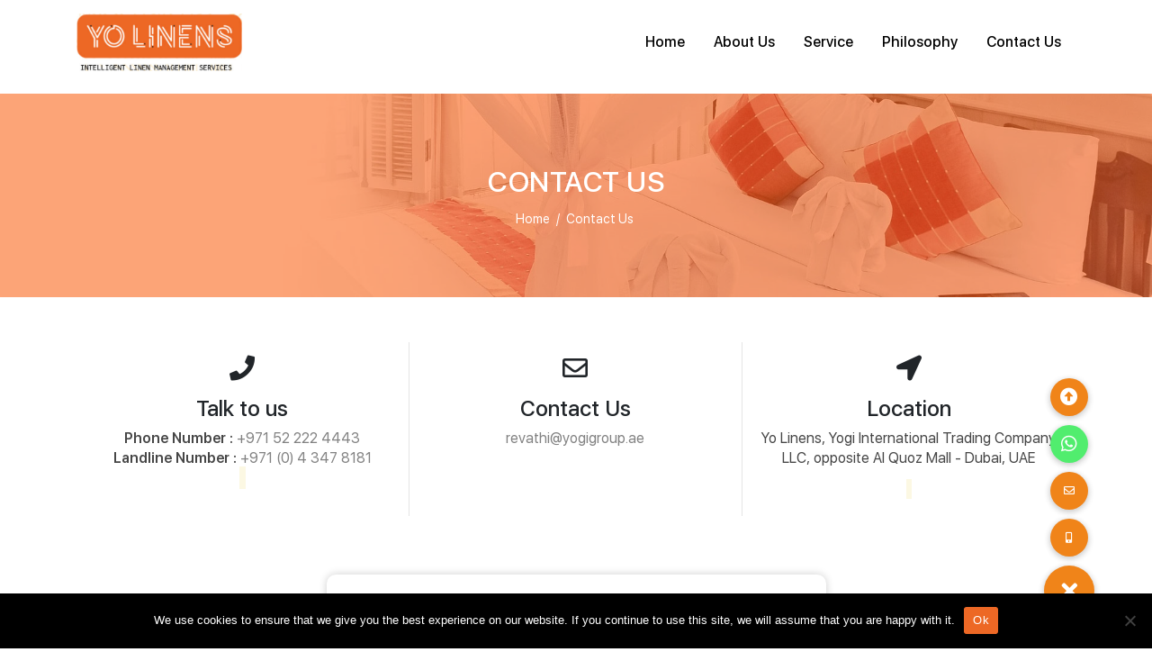

--- FILE ---
content_type: text/html; charset=utf-8
request_url: https://www.google.com/recaptcha/api2/anchor?ar=1&k=6LdgaWMqAAAAAMyuW6oKS5AICB7pjYKf0Y0b-VLv&co=aHR0cHM6Ly93d3cueW9saW5lbnMuY29tOjQ0Mw..&hl=en&type=image&v=PoyoqOPhxBO7pBk68S4YbpHZ&theme=light&size=normal&anchor-ms=20000&execute-ms=30000&cb=e2c6j23c9cma
body_size: 49325
content:
<!DOCTYPE HTML><html dir="ltr" lang="en"><head><meta http-equiv="Content-Type" content="text/html; charset=UTF-8">
<meta http-equiv="X-UA-Compatible" content="IE=edge">
<title>reCAPTCHA</title>
<style type="text/css">
/* cyrillic-ext */
@font-face {
  font-family: 'Roboto';
  font-style: normal;
  font-weight: 400;
  font-stretch: 100%;
  src: url(//fonts.gstatic.com/s/roboto/v48/KFO7CnqEu92Fr1ME7kSn66aGLdTylUAMa3GUBHMdazTgWw.woff2) format('woff2');
  unicode-range: U+0460-052F, U+1C80-1C8A, U+20B4, U+2DE0-2DFF, U+A640-A69F, U+FE2E-FE2F;
}
/* cyrillic */
@font-face {
  font-family: 'Roboto';
  font-style: normal;
  font-weight: 400;
  font-stretch: 100%;
  src: url(//fonts.gstatic.com/s/roboto/v48/KFO7CnqEu92Fr1ME7kSn66aGLdTylUAMa3iUBHMdazTgWw.woff2) format('woff2');
  unicode-range: U+0301, U+0400-045F, U+0490-0491, U+04B0-04B1, U+2116;
}
/* greek-ext */
@font-face {
  font-family: 'Roboto';
  font-style: normal;
  font-weight: 400;
  font-stretch: 100%;
  src: url(//fonts.gstatic.com/s/roboto/v48/KFO7CnqEu92Fr1ME7kSn66aGLdTylUAMa3CUBHMdazTgWw.woff2) format('woff2');
  unicode-range: U+1F00-1FFF;
}
/* greek */
@font-face {
  font-family: 'Roboto';
  font-style: normal;
  font-weight: 400;
  font-stretch: 100%;
  src: url(//fonts.gstatic.com/s/roboto/v48/KFO7CnqEu92Fr1ME7kSn66aGLdTylUAMa3-UBHMdazTgWw.woff2) format('woff2');
  unicode-range: U+0370-0377, U+037A-037F, U+0384-038A, U+038C, U+038E-03A1, U+03A3-03FF;
}
/* math */
@font-face {
  font-family: 'Roboto';
  font-style: normal;
  font-weight: 400;
  font-stretch: 100%;
  src: url(//fonts.gstatic.com/s/roboto/v48/KFO7CnqEu92Fr1ME7kSn66aGLdTylUAMawCUBHMdazTgWw.woff2) format('woff2');
  unicode-range: U+0302-0303, U+0305, U+0307-0308, U+0310, U+0312, U+0315, U+031A, U+0326-0327, U+032C, U+032F-0330, U+0332-0333, U+0338, U+033A, U+0346, U+034D, U+0391-03A1, U+03A3-03A9, U+03B1-03C9, U+03D1, U+03D5-03D6, U+03F0-03F1, U+03F4-03F5, U+2016-2017, U+2034-2038, U+203C, U+2040, U+2043, U+2047, U+2050, U+2057, U+205F, U+2070-2071, U+2074-208E, U+2090-209C, U+20D0-20DC, U+20E1, U+20E5-20EF, U+2100-2112, U+2114-2115, U+2117-2121, U+2123-214F, U+2190, U+2192, U+2194-21AE, U+21B0-21E5, U+21F1-21F2, U+21F4-2211, U+2213-2214, U+2216-22FF, U+2308-230B, U+2310, U+2319, U+231C-2321, U+2336-237A, U+237C, U+2395, U+239B-23B7, U+23D0, U+23DC-23E1, U+2474-2475, U+25AF, U+25B3, U+25B7, U+25BD, U+25C1, U+25CA, U+25CC, U+25FB, U+266D-266F, U+27C0-27FF, U+2900-2AFF, U+2B0E-2B11, U+2B30-2B4C, U+2BFE, U+3030, U+FF5B, U+FF5D, U+1D400-1D7FF, U+1EE00-1EEFF;
}
/* symbols */
@font-face {
  font-family: 'Roboto';
  font-style: normal;
  font-weight: 400;
  font-stretch: 100%;
  src: url(//fonts.gstatic.com/s/roboto/v48/KFO7CnqEu92Fr1ME7kSn66aGLdTylUAMaxKUBHMdazTgWw.woff2) format('woff2');
  unicode-range: U+0001-000C, U+000E-001F, U+007F-009F, U+20DD-20E0, U+20E2-20E4, U+2150-218F, U+2190, U+2192, U+2194-2199, U+21AF, U+21E6-21F0, U+21F3, U+2218-2219, U+2299, U+22C4-22C6, U+2300-243F, U+2440-244A, U+2460-24FF, U+25A0-27BF, U+2800-28FF, U+2921-2922, U+2981, U+29BF, U+29EB, U+2B00-2BFF, U+4DC0-4DFF, U+FFF9-FFFB, U+10140-1018E, U+10190-1019C, U+101A0, U+101D0-101FD, U+102E0-102FB, U+10E60-10E7E, U+1D2C0-1D2D3, U+1D2E0-1D37F, U+1F000-1F0FF, U+1F100-1F1AD, U+1F1E6-1F1FF, U+1F30D-1F30F, U+1F315, U+1F31C, U+1F31E, U+1F320-1F32C, U+1F336, U+1F378, U+1F37D, U+1F382, U+1F393-1F39F, U+1F3A7-1F3A8, U+1F3AC-1F3AF, U+1F3C2, U+1F3C4-1F3C6, U+1F3CA-1F3CE, U+1F3D4-1F3E0, U+1F3ED, U+1F3F1-1F3F3, U+1F3F5-1F3F7, U+1F408, U+1F415, U+1F41F, U+1F426, U+1F43F, U+1F441-1F442, U+1F444, U+1F446-1F449, U+1F44C-1F44E, U+1F453, U+1F46A, U+1F47D, U+1F4A3, U+1F4B0, U+1F4B3, U+1F4B9, U+1F4BB, U+1F4BF, U+1F4C8-1F4CB, U+1F4D6, U+1F4DA, U+1F4DF, U+1F4E3-1F4E6, U+1F4EA-1F4ED, U+1F4F7, U+1F4F9-1F4FB, U+1F4FD-1F4FE, U+1F503, U+1F507-1F50B, U+1F50D, U+1F512-1F513, U+1F53E-1F54A, U+1F54F-1F5FA, U+1F610, U+1F650-1F67F, U+1F687, U+1F68D, U+1F691, U+1F694, U+1F698, U+1F6AD, U+1F6B2, U+1F6B9-1F6BA, U+1F6BC, U+1F6C6-1F6CF, U+1F6D3-1F6D7, U+1F6E0-1F6EA, U+1F6F0-1F6F3, U+1F6F7-1F6FC, U+1F700-1F7FF, U+1F800-1F80B, U+1F810-1F847, U+1F850-1F859, U+1F860-1F887, U+1F890-1F8AD, U+1F8B0-1F8BB, U+1F8C0-1F8C1, U+1F900-1F90B, U+1F93B, U+1F946, U+1F984, U+1F996, U+1F9E9, U+1FA00-1FA6F, U+1FA70-1FA7C, U+1FA80-1FA89, U+1FA8F-1FAC6, U+1FACE-1FADC, U+1FADF-1FAE9, U+1FAF0-1FAF8, U+1FB00-1FBFF;
}
/* vietnamese */
@font-face {
  font-family: 'Roboto';
  font-style: normal;
  font-weight: 400;
  font-stretch: 100%;
  src: url(//fonts.gstatic.com/s/roboto/v48/KFO7CnqEu92Fr1ME7kSn66aGLdTylUAMa3OUBHMdazTgWw.woff2) format('woff2');
  unicode-range: U+0102-0103, U+0110-0111, U+0128-0129, U+0168-0169, U+01A0-01A1, U+01AF-01B0, U+0300-0301, U+0303-0304, U+0308-0309, U+0323, U+0329, U+1EA0-1EF9, U+20AB;
}
/* latin-ext */
@font-face {
  font-family: 'Roboto';
  font-style: normal;
  font-weight: 400;
  font-stretch: 100%;
  src: url(//fonts.gstatic.com/s/roboto/v48/KFO7CnqEu92Fr1ME7kSn66aGLdTylUAMa3KUBHMdazTgWw.woff2) format('woff2');
  unicode-range: U+0100-02BA, U+02BD-02C5, U+02C7-02CC, U+02CE-02D7, U+02DD-02FF, U+0304, U+0308, U+0329, U+1D00-1DBF, U+1E00-1E9F, U+1EF2-1EFF, U+2020, U+20A0-20AB, U+20AD-20C0, U+2113, U+2C60-2C7F, U+A720-A7FF;
}
/* latin */
@font-face {
  font-family: 'Roboto';
  font-style: normal;
  font-weight: 400;
  font-stretch: 100%;
  src: url(//fonts.gstatic.com/s/roboto/v48/KFO7CnqEu92Fr1ME7kSn66aGLdTylUAMa3yUBHMdazQ.woff2) format('woff2');
  unicode-range: U+0000-00FF, U+0131, U+0152-0153, U+02BB-02BC, U+02C6, U+02DA, U+02DC, U+0304, U+0308, U+0329, U+2000-206F, U+20AC, U+2122, U+2191, U+2193, U+2212, U+2215, U+FEFF, U+FFFD;
}
/* cyrillic-ext */
@font-face {
  font-family: 'Roboto';
  font-style: normal;
  font-weight: 500;
  font-stretch: 100%;
  src: url(//fonts.gstatic.com/s/roboto/v48/KFO7CnqEu92Fr1ME7kSn66aGLdTylUAMa3GUBHMdazTgWw.woff2) format('woff2');
  unicode-range: U+0460-052F, U+1C80-1C8A, U+20B4, U+2DE0-2DFF, U+A640-A69F, U+FE2E-FE2F;
}
/* cyrillic */
@font-face {
  font-family: 'Roboto';
  font-style: normal;
  font-weight: 500;
  font-stretch: 100%;
  src: url(//fonts.gstatic.com/s/roboto/v48/KFO7CnqEu92Fr1ME7kSn66aGLdTylUAMa3iUBHMdazTgWw.woff2) format('woff2');
  unicode-range: U+0301, U+0400-045F, U+0490-0491, U+04B0-04B1, U+2116;
}
/* greek-ext */
@font-face {
  font-family: 'Roboto';
  font-style: normal;
  font-weight: 500;
  font-stretch: 100%;
  src: url(//fonts.gstatic.com/s/roboto/v48/KFO7CnqEu92Fr1ME7kSn66aGLdTylUAMa3CUBHMdazTgWw.woff2) format('woff2');
  unicode-range: U+1F00-1FFF;
}
/* greek */
@font-face {
  font-family: 'Roboto';
  font-style: normal;
  font-weight: 500;
  font-stretch: 100%;
  src: url(//fonts.gstatic.com/s/roboto/v48/KFO7CnqEu92Fr1ME7kSn66aGLdTylUAMa3-UBHMdazTgWw.woff2) format('woff2');
  unicode-range: U+0370-0377, U+037A-037F, U+0384-038A, U+038C, U+038E-03A1, U+03A3-03FF;
}
/* math */
@font-face {
  font-family: 'Roboto';
  font-style: normal;
  font-weight: 500;
  font-stretch: 100%;
  src: url(//fonts.gstatic.com/s/roboto/v48/KFO7CnqEu92Fr1ME7kSn66aGLdTylUAMawCUBHMdazTgWw.woff2) format('woff2');
  unicode-range: U+0302-0303, U+0305, U+0307-0308, U+0310, U+0312, U+0315, U+031A, U+0326-0327, U+032C, U+032F-0330, U+0332-0333, U+0338, U+033A, U+0346, U+034D, U+0391-03A1, U+03A3-03A9, U+03B1-03C9, U+03D1, U+03D5-03D6, U+03F0-03F1, U+03F4-03F5, U+2016-2017, U+2034-2038, U+203C, U+2040, U+2043, U+2047, U+2050, U+2057, U+205F, U+2070-2071, U+2074-208E, U+2090-209C, U+20D0-20DC, U+20E1, U+20E5-20EF, U+2100-2112, U+2114-2115, U+2117-2121, U+2123-214F, U+2190, U+2192, U+2194-21AE, U+21B0-21E5, U+21F1-21F2, U+21F4-2211, U+2213-2214, U+2216-22FF, U+2308-230B, U+2310, U+2319, U+231C-2321, U+2336-237A, U+237C, U+2395, U+239B-23B7, U+23D0, U+23DC-23E1, U+2474-2475, U+25AF, U+25B3, U+25B7, U+25BD, U+25C1, U+25CA, U+25CC, U+25FB, U+266D-266F, U+27C0-27FF, U+2900-2AFF, U+2B0E-2B11, U+2B30-2B4C, U+2BFE, U+3030, U+FF5B, U+FF5D, U+1D400-1D7FF, U+1EE00-1EEFF;
}
/* symbols */
@font-face {
  font-family: 'Roboto';
  font-style: normal;
  font-weight: 500;
  font-stretch: 100%;
  src: url(//fonts.gstatic.com/s/roboto/v48/KFO7CnqEu92Fr1ME7kSn66aGLdTylUAMaxKUBHMdazTgWw.woff2) format('woff2');
  unicode-range: U+0001-000C, U+000E-001F, U+007F-009F, U+20DD-20E0, U+20E2-20E4, U+2150-218F, U+2190, U+2192, U+2194-2199, U+21AF, U+21E6-21F0, U+21F3, U+2218-2219, U+2299, U+22C4-22C6, U+2300-243F, U+2440-244A, U+2460-24FF, U+25A0-27BF, U+2800-28FF, U+2921-2922, U+2981, U+29BF, U+29EB, U+2B00-2BFF, U+4DC0-4DFF, U+FFF9-FFFB, U+10140-1018E, U+10190-1019C, U+101A0, U+101D0-101FD, U+102E0-102FB, U+10E60-10E7E, U+1D2C0-1D2D3, U+1D2E0-1D37F, U+1F000-1F0FF, U+1F100-1F1AD, U+1F1E6-1F1FF, U+1F30D-1F30F, U+1F315, U+1F31C, U+1F31E, U+1F320-1F32C, U+1F336, U+1F378, U+1F37D, U+1F382, U+1F393-1F39F, U+1F3A7-1F3A8, U+1F3AC-1F3AF, U+1F3C2, U+1F3C4-1F3C6, U+1F3CA-1F3CE, U+1F3D4-1F3E0, U+1F3ED, U+1F3F1-1F3F3, U+1F3F5-1F3F7, U+1F408, U+1F415, U+1F41F, U+1F426, U+1F43F, U+1F441-1F442, U+1F444, U+1F446-1F449, U+1F44C-1F44E, U+1F453, U+1F46A, U+1F47D, U+1F4A3, U+1F4B0, U+1F4B3, U+1F4B9, U+1F4BB, U+1F4BF, U+1F4C8-1F4CB, U+1F4D6, U+1F4DA, U+1F4DF, U+1F4E3-1F4E6, U+1F4EA-1F4ED, U+1F4F7, U+1F4F9-1F4FB, U+1F4FD-1F4FE, U+1F503, U+1F507-1F50B, U+1F50D, U+1F512-1F513, U+1F53E-1F54A, U+1F54F-1F5FA, U+1F610, U+1F650-1F67F, U+1F687, U+1F68D, U+1F691, U+1F694, U+1F698, U+1F6AD, U+1F6B2, U+1F6B9-1F6BA, U+1F6BC, U+1F6C6-1F6CF, U+1F6D3-1F6D7, U+1F6E0-1F6EA, U+1F6F0-1F6F3, U+1F6F7-1F6FC, U+1F700-1F7FF, U+1F800-1F80B, U+1F810-1F847, U+1F850-1F859, U+1F860-1F887, U+1F890-1F8AD, U+1F8B0-1F8BB, U+1F8C0-1F8C1, U+1F900-1F90B, U+1F93B, U+1F946, U+1F984, U+1F996, U+1F9E9, U+1FA00-1FA6F, U+1FA70-1FA7C, U+1FA80-1FA89, U+1FA8F-1FAC6, U+1FACE-1FADC, U+1FADF-1FAE9, U+1FAF0-1FAF8, U+1FB00-1FBFF;
}
/* vietnamese */
@font-face {
  font-family: 'Roboto';
  font-style: normal;
  font-weight: 500;
  font-stretch: 100%;
  src: url(//fonts.gstatic.com/s/roboto/v48/KFO7CnqEu92Fr1ME7kSn66aGLdTylUAMa3OUBHMdazTgWw.woff2) format('woff2');
  unicode-range: U+0102-0103, U+0110-0111, U+0128-0129, U+0168-0169, U+01A0-01A1, U+01AF-01B0, U+0300-0301, U+0303-0304, U+0308-0309, U+0323, U+0329, U+1EA0-1EF9, U+20AB;
}
/* latin-ext */
@font-face {
  font-family: 'Roboto';
  font-style: normal;
  font-weight: 500;
  font-stretch: 100%;
  src: url(//fonts.gstatic.com/s/roboto/v48/KFO7CnqEu92Fr1ME7kSn66aGLdTylUAMa3KUBHMdazTgWw.woff2) format('woff2');
  unicode-range: U+0100-02BA, U+02BD-02C5, U+02C7-02CC, U+02CE-02D7, U+02DD-02FF, U+0304, U+0308, U+0329, U+1D00-1DBF, U+1E00-1E9F, U+1EF2-1EFF, U+2020, U+20A0-20AB, U+20AD-20C0, U+2113, U+2C60-2C7F, U+A720-A7FF;
}
/* latin */
@font-face {
  font-family: 'Roboto';
  font-style: normal;
  font-weight: 500;
  font-stretch: 100%;
  src: url(//fonts.gstatic.com/s/roboto/v48/KFO7CnqEu92Fr1ME7kSn66aGLdTylUAMa3yUBHMdazQ.woff2) format('woff2');
  unicode-range: U+0000-00FF, U+0131, U+0152-0153, U+02BB-02BC, U+02C6, U+02DA, U+02DC, U+0304, U+0308, U+0329, U+2000-206F, U+20AC, U+2122, U+2191, U+2193, U+2212, U+2215, U+FEFF, U+FFFD;
}
/* cyrillic-ext */
@font-face {
  font-family: 'Roboto';
  font-style: normal;
  font-weight: 900;
  font-stretch: 100%;
  src: url(//fonts.gstatic.com/s/roboto/v48/KFO7CnqEu92Fr1ME7kSn66aGLdTylUAMa3GUBHMdazTgWw.woff2) format('woff2');
  unicode-range: U+0460-052F, U+1C80-1C8A, U+20B4, U+2DE0-2DFF, U+A640-A69F, U+FE2E-FE2F;
}
/* cyrillic */
@font-face {
  font-family: 'Roboto';
  font-style: normal;
  font-weight: 900;
  font-stretch: 100%;
  src: url(//fonts.gstatic.com/s/roboto/v48/KFO7CnqEu92Fr1ME7kSn66aGLdTylUAMa3iUBHMdazTgWw.woff2) format('woff2');
  unicode-range: U+0301, U+0400-045F, U+0490-0491, U+04B0-04B1, U+2116;
}
/* greek-ext */
@font-face {
  font-family: 'Roboto';
  font-style: normal;
  font-weight: 900;
  font-stretch: 100%;
  src: url(//fonts.gstatic.com/s/roboto/v48/KFO7CnqEu92Fr1ME7kSn66aGLdTylUAMa3CUBHMdazTgWw.woff2) format('woff2');
  unicode-range: U+1F00-1FFF;
}
/* greek */
@font-face {
  font-family: 'Roboto';
  font-style: normal;
  font-weight: 900;
  font-stretch: 100%;
  src: url(//fonts.gstatic.com/s/roboto/v48/KFO7CnqEu92Fr1ME7kSn66aGLdTylUAMa3-UBHMdazTgWw.woff2) format('woff2');
  unicode-range: U+0370-0377, U+037A-037F, U+0384-038A, U+038C, U+038E-03A1, U+03A3-03FF;
}
/* math */
@font-face {
  font-family: 'Roboto';
  font-style: normal;
  font-weight: 900;
  font-stretch: 100%;
  src: url(//fonts.gstatic.com/s/roboto/v48/KFO7CnqEu92Fr1ME7kSn66aGLdTylUAMawCUBHMdazTgWw.woff2) format('woff2');
  unicode-range: U+0302-0303, U+0305, U+0307-0308, U+0310, U+0312, U+0315, U+031A, U+0326-0327, U+032C, U+032F-0330, U+0332-0333, U+0338, U+033A, U+0346, U+034D, U+0391-03A1, U+03A3-03A9, U+03B1-03C9, U+03D1, U+03D5-03D6, U+03F0-03F1, U+03F4-03F5, U+2016-2017, U+2034-2038, U+203C, U+2040, U+2043, U+2047, U+2050, U+2057, U+205F, U+2070-2071, U+2074-208E, U+2090-209C, U+20D0-20DC, U+20E1, U+20E5-20EF, U+2100-2112, U+2114-2115, U+2117-2121, U+2123-214F, U+2190, U+2192, U+2194-21AE, U+21B0-21E5, U+21F1-21F2, U+21F4-2211, U+2213-2214, U+2216-22FF, U+2308-230B, U+2310, U+2319, U+231C-2321, U+2336-237A, U+237C, U+2395, U+239B-23B7, U+23D0, U+23DC-23E1, U+2474-2475, U+25AF, U+25B3, U+25B7, U+25BD, U+25C1, U+25CA, U+25CC, U+25FB, U+266D-266F, U+27C0-27FF, U+2900-2AFF, U+2B0E-2B11, U+2B30-2B4C, U+2BFE, U+3030, U+FF5B, U+FF5D, U+1D400-1D7FF, U+1EE00-1EEFF;
}
/* symbols */
@font-face {
  font-family: 'Roboto';
  font-style: normal;
  font-weight: 900;
  font-stretch: 100%;
  src: url(//fonts.gstatic.com/s/roboto/v48/KFO7CnqEu92Fr1ME7kSn66aGLdTylUAMaxKUBHMdazTgWw.woff2) format('woff2');
  unicode-range: U+0001-000C, U+000E-001F, U+007F-009F, U+20DD-20E0, U+20E2-20E4, U+2150-218F, U+2190, U+2192, U+2194-2199, U+21AF, U+21E6-21F0, U+21F3, U+2218-2219, U+2299, U+22C4-22C6, U+2300-243F, U+2440-244A, U+2460-24FF, U+25A0-27BF, U+2800-28FF, U+2921-2922, U+2981, U+29BF, U+29EB, U+2B00-2BFF, U+4DC0-4DFF, U+FFF9-FFFB, U+10140-1018E, U+10190-1019C, U+101A0, U+101D0-101FD, U+102E0-102FB, U+10E60-10E7E, U+1D2C0-1D2D3, U+1D2E0-1D37F, U+1F000-1F0FF, U+1F100-1F1AD, U+1F1E6-1F1FF, U+1F30D-1F30F, U+1F315, U+1F31C, U+1F31E, U+1F320-1F32C, U+1F336, U+1F378, U+1F37D, U+1F382, U+1F393-1F39F, U+1F3A7-1F3A8, U+1F3AC-1F3AF, U+1F3C2, U+1F3C4-1F3C6, U+1F3CA-1F3CE, U+1F3D4-1F3E0, U+1F3ED, U+1F3F1-1F3F3, U+1F3F5-1F3F7, U+1F408, U+1F415, U+1F41F, U+1F426, U+1F43F, U+1F441-1F442, U+1F444, U+1F446-1F449, U+1F44C-1F44E, U+1F453, U+1F46A, U+1F47D, U+1F4A3, U+1F4B0, U+1F4B3, U+1F4B9, U+1F4BB, U+1F4BF, U+1F4C8-1F4CB, U+1F4D6, U+1F4DA, U+1F4DF, U+1F4E3-1F4E6, U+1F4EA-1F4ED, U+1F4F7, U+1F4F9-1F4FB, U+1F4FD-1F4FE, U+1F503, U+1F507-1F50B, U+1F50D, U+1F512-1F513, U+1F53E-1F54A, U+1F54F-1F5FA, U+1F610, U+1F650-1F67F, U+1F687, U+1F68D, U+1F691, U+1F694, U+1F698, U+1F6AD, U+1F6B2, U+1F6B9-1F6BA, U+1F6BC, U+1F6C6-1F6CF, U+1F6D3-1F6D7, U+1F6E0-1F6EA, U+1F6F0-1F6F3, U+1F6F7-1F6FC, U+1F700-1F7FF, U+1F800-1F80B, U+1F810-1F847, U+1F850-1F859, U+1F860-1F887, U+1F890-1F8AD, U+1F8B0-1F8BB, U+1F8C0-1F8C1, U+1F900-1F90B, U+1F93B, U+1F946, U+1F984, U+1F996, U+1F9E9, U+1FA00-1FA6F, U+1FA70-1FA7C, U+1FA80-1FA89, U+1FA8F-1FAC6, U+1FACE-1FADC, U+1FADF-1FAE9, U+1FAF0-1FAF8, U+1FB00-1FBFF;
}
/* vietnamese */
@font-face {
  font-family: 'Roboto';
  font-style: normal;
  font-weight: 900;
  font-stretch: 100%;
  src: url(//fonts.gstatic.com/s/roboto/v48/KFO7CnqEu92Fr1ME7kSn66aGLdTylUAMa3OUBHMdazTgWw.woff2) format('woff2');
  unicode-range: U+0102-0103, U+0110-0111, U+0128-0129, U+0168-0169, U+01A0-01A1, U+01AF-01B0, U+0300-0301, U+0303-0304, U+0308-0309, U+0323, U+0329, U+1EA0-1EF9, U+20AB;
}
/* latin-ext */
@font-face {
  font-family: 'Roboto';
  font-style: normal;
  font-weight: 900;
  font-stretch: 100%;
  src: url(//fonts.gstatic.com/s/roboto/v48/KFO7CnqEu92Fr1ME7kSn66aGLdTylUAMa3KUBHMdazTgWw.woff2) format('woff2');
  unicode-range: U+0100-02BA, U+02BD-02C5, U+02C7-02CC, U+02CE-02D7, U+02DD-02FF, U+0304, U+0308, U+0329, U+1D00-1DBF, U+1E00-1E9F, U+1EF2-1EFF, U+2020, U+20A0-20AB, U+20AD-20C0, U+2113, U+2C60-2C7F, U+A720-A7FF;
}
/* latin */
@font-face {
  font-family: 'Roboto';
  font-style: normal;
  font-weight: 900;
  font-stretch: 100%;
  src: url(//fonts.gstatic.com/s/roboto/v48/KFO7CnqEu92Fr1ME7kSn66aGLdTylUAMa3yUBHMdazQ.woff2) format('woff2');
  unicode-range: U+0000-00FF, U+0131, U+0152-0153, U+02BB-02BC, U+02C6, U+02DA, U+02DC, U+0304, U+0308, U+0329, U+2000-206F, U+20AC, U+2122, U+2191, U+2193, U+2212, U+2215, U+FEFF, U+FFFD;
}

</style>
<link rel="stylesheet" type="text/css" href="https://www.gstatic.com/recaptcha/releases/PoyoqOPhxBO7pBk68S4YbpHZ/styles__ltr.css">
<script nonce="JV39CacCZxivnOhez8wSfQ" type="text/javascript">window['__recaptcha_api'] = 'https://www.google.com/recaptcha/api2/';</script>
<script type="text/javascript" src="https://www.gstatic.com/recaptcha/releases/PoyoqOPhxBO7pBk68S4YbpHZ/recaptcha__en.js" nonce="JV39CacCZxivnOhez8wSfQ">
      
    </script></head>
<body><div id="rc-anchor-alert" class="rc-anchor-alert"></div>
<input type="hidden" id="recaptcha-token" value="[base64]">
<script type="text/javascript" nonce="JV39CacCZxivnOhez8wSfQ">
      recaptcha.anchor.Main.init("[\x22ainput\x22,[\x22bgdata\x22,\x22\x22,\[base64]/[base64]/[base64]/[base64]/[base64]/UltsKytdPUU6KEU8MjA0OD9SW2wrK109RT4+NnwxOTI6KChFJjY0NTEyKT09NTUyOTYmJk0rMTxjLmxlbmd0aCYmKGMuY2hhckNvZGVBdChNKzEpJjY0NTEyKT09NTYzMjA/[base64]/[base64]/[base64]/[base64]/[base64]/[base64]/[base64]\x22,\[base64]\\u003d\\u003d\x22,\x22w6IsCG0dOSx0wpTCsjQRbkjCsXUGOsKVWBIsOUhxfw91HMOTw4bCqcKJw6tsw7E/fcKmNcOwwrVBwrHDucOkLgwlKDnDjcO4w6hKZcOXwp/CmEZ1w4TDpxHChcK5FsKFw5tkHkMVEjtNwq9CZALDo8KdOcOmRcKCdsKkwrrDv8OYeGd5ChHCncOMUX/Cun/DnwAmw6hbCMOswptHw4rChURxw7HDnsKqwrZUHcKuwpnCk2nDhsK9w7ZFFjQFwpvCm8O6wrPCkBI3WUAuKWPCpMK2wrHCqMOMwo1Kw7IVw5TChMOJw59Gd0/CkF/[base64]/DvQPDt8OqAcOQw5Ykw5R4RcOWw4crJ8O0wpYfFBbDrcKhUsOCw5PDkMOMwqPCjCvDusOzw6tnD8O4RsOObCLCgSrCkMKWN1DDg8KLA8KKEXzDpsOIKDkbw43DnsKZHsOCMnvCgj/DmMKQwoTDhkkZfWwvwog4wrkmw7TCl0bDrcKcwrHDgRQ2AQMfwrYUFgczVCzCkMOsDMKqN2htADbDgMKRJlfDmsKraU7DnMOOOcO5woAxwqAKby/CvMKCwo7ChMOQw6nDqMOww7LClMOUwrvChMOGc8OicwDDhVbCisOAecOiwqwNdQNRGQjDgBEye1nCkz0Cw4EmbVtVMsKNwqPDoMOgwr7CmnjDtnLCpHtgTMO6aMKuwoljFn/CinZfw5h6wqfChidgwq/CijDDn0QRWTzDlAnDjzZfw4gxbcKMGcKSLXTDiMOXwpHCuMKowrnDgcOiPcKrasOowrl+wp3DoMKiwpITwprDrMKJBnbCkQk/wrTDkRDCv0vCoMK0wrMMwrrComTCmC9YJcOLw53ChsOePzrCjsOXwoEAw4jChgfCl8OEfMOPwoDDgsKswqIVAsOEAMOGw6fDqjDCgsOiwq/CnGTDgTg3RcO4ScKoY8Khw5gYwq/DoicTPMO2w4nChH0+G8O1wrDDu8OQH8KNw53DlsO/w41palZ8wooHPcKnw5rDsj8KwqvDnmnCowLDtsKNw5MPZ8KVwqVSJjVFw53DpHtaTWU0XcKXUcO5dBTChnzCkmsrOwsUw7jCq2gJI8K1D8O1ZBrDpU5TAcKHw7MsdcO1wqVyZcKbwrTCg2INQl9JJjsNEMKCw7TDrsKBbMKsw5l7w6vCvDTCujhNw5/Cu0DCjsKWwoodwrHDmnPCjFJvwqoUw7TDvBQ9woQrw4TDjwzCmAFuAl9wSCBawqDCrcOLBcKDRBI3eMO3wqXCnMOgw7zCsMOYwqcHDyHDoxsBw7ImScObwq/[base64]/CuWpPw47DrcOOwrNBwpHDq8OfwozDv2nDlA9wwo7CgMOWwowpN2d9w4lgw4IFw4XCk15gXQDCuj3DkRheHz8UM8KpS0Ynwr1GSQxGRQ/DvnkuwrvDkcK/w7gHMTbDv3E6wr0Yw5bCmzJrRsOHL2hvw7F1BcODw6QgwpzCpXMdwobDu8OcMjLDuS7Dh2JtwosfDMKEw6whwo/[base64]/CgRTDosKtKk3CgsO+wqkBDDMgInPDkznCv8OmID1tw7Z6HQXDiMKVw7Nww7cXbsKDw7gmwpzCtcO5w6woH2Z4SyTDkMKJAzPCocKIw43CiMKyw7w3OMOeW2J8Wz/DtcO5wp5dEFnCkcKQwoR6ZjVdwr0bPH/DlD7CgXIZw6nDgGPCksKDMMKiw78Lwo8SUjYtUwtSw4/DiD9kw4nCm1/CswVrYTXCtcORQ2vCvMOSbMOLwrUMwoHCskltwrINw5lgw5PCkMOva1HCgcKJw6HDuh7DusOvw7nDpcKHfsKjw5XDhDspNMOkw4pTJ2ATwqrDjibCvQtZFVzCpA/Cu0RwDMOBSTkYwpcyw6VPw5rCskLDtVHCpsOSS152RcOJWCnDlnstJnM+w5zDrsK3Awl/[base64]/DlWBcw4LDg8OOw7/[base64]/DhcOCw53DvS/[base64]/Dh3kVwqjCt0TDrsOES8OoDyA6BirCvMK3wpk7w6xmw7oVw5nDoMK4L8K3L8KNw7R0eRYDCcOSUy8Twr0LQ2tYw5xKwqc1E1pDUFoMwojDqAvCnCvDpcOYw68bw5/[base64]/[base64]/CrsKhwoHComXChFQRw4oQe8K2w6nDhm/CpsK5UMKrYCbDtcOCdGh4wp7DlsOyHGvCoExjwqnDiQoHB1MlElxfwpJbUwhiw6bCmA9udVrDgUjCjMOhwqRpw7/Dt8OiAcKcwrkpwqLCszdVwojDjGvCthV3w6V8w5pDT8KsdMOIecKWwpB6w7DCtlw+wpLDlRpBw4ssw5NdCMO7w64sNMKJAcO/wr9wNsOGF2rCqVvCrcKHw5wZL8O9woHCmU/Du8KeLsOxOcKPw7oYDD8OwphXwqjDqcOEwrNFw4JYHUUnLz7CgsKuVMKDw4nCq8KbwqRTw7UVEcOIAnXChsKow6HCjMONwqgXGsKGWHPCvsKwwp/DuVpVE8KzLiLDg0LCm8OPe1UcwocdFcOxwrrDm2YqF2E0wqLCoQrDjcKnw5TCuCXCscO3Mx3DhlEaw5gLw7rCtmTDiMOdw5/[base64]/CgMKARW/Cl8O9w5Iuw4kWwoF+YDTCpcOPwq4Ew6XDoibCp2HCksO/[base64]/ChMK5NsKRwr09b8Ouwo7CvzrDuioGw5TCvMK8eSwywpPCsBlRecKsAFfDgMO8JMOdwoUFwqpTwq8xw7vDgwTCrcK7w7Qmw7LCg8KUw7hUPxXClSjCr8OpwodRw6vCh2PCm8OXwqDCmTt9ecKuwoplw5wsw7NMQXXDuFNfcD3CqMO/wo3CojZWwrlfw7YEw7LDo8OiTsOOYVjDhMOEw5rDqcOdHcOYZw3DgwJGRsKJPUQYw43DjlnDtsOXwo9AVTcuw7Emw53CvsO1wrjDtsKPw7cQIMOZw4llwofDrMOAFcKawrBFaHTCmR7CnMO+wqbCsQE7w69hDMOCwpPDssKFY8O8w41sw5/ChmUMBAQDLlcuIHfCpsOKwpR9eGzDmcOpIATDi2puw7LDtsKQwpzClsKrHRshPxdqbEowUgvDqMOcDVdbwqnDu1bDvMOsOiNPw64Fw4hVwp/CrMOTw7t/[base64]/SmrCpcKOQsK9wr/[base64]/[base64]/DpcOmw7Yua1fDlcKKRWF+VSITwrByJFjCu8O4QcKAC3pIw5JiwqVfMMKUS8Odw4LDjMKHw7nDhQA6e8K6BH3Clk5IF1pDwrQ+Y2kJU8KKDmlcR2FPcEZHaQM9NcKqBi1xw7zDo0jDhMKAw7E2w5DDkTHDh355X8Kqw7/Cih9HNcKNbWLCh8Oew5hQwojCrm5Owq/[base64]/[base64]/Dkn/CuXXCpGvCizzDk8Ovw7powqpzw7xWbR7CszzDhyvDocOmdSsRdsO3X38nQlrDuUEPEgjContbDsOswr9OWAA/[base64]/e3/[base64]/[base64]/Dm8OSaMKuTFAkP8KlwoMpwq/CtQhkClUHLi5lw67DiXs/[base64]/Dn25zwogRIMKEwqzDgmoqwrhDwqnCiRvCtVDCl0vDpsKcw51DN8K/LsKnw4tYwqfDixTDhcKpw53DicO8CcK+XcOCDRE3wqHDqGXCgAvCkH10w5hFw4TCtcOMwrV+DsKMTMKIw4zDiMKTUsKpwpfCuUDClnfCoRrCvWZvw7Flf8KUw51LVHNuwofCtXp5WWPDiXXCk8KyXF9Gwo7CiR/CiWNqw4BaworDjsObwrljXMK+IsKffMOcw6UuwqHCgB0VLMKJG8K9w47CtcKpwoHCu8KVccKsw5TCkMODw5bCo8KIw6gCwrpbbCc6H8K1w5nDn8OvFBNSDgJCw6B9Gz7ClMOWPMODwoPCo8Onw7jDj8O7HsOKMS/DusKWAMOoRDvDisKNwr18wrHDvsO8w6nDpi7Cpy/DiMKZG33DunrDiwxIwrXCocK2wr8mwrvDjcKvD8Kzw77CnsKOwropf8KxwpvDqAbDtkvDtwHDuhjDv8OJecKEwoXDnsOrwqfDmMODw6HDrnXCq8OgPsOQVjrDisO0M8Kkw6UfDWNsEcOif8K9cCopcUHDnsK6wq3Cu8O4wqUiw4QOEHXDn3XDum/Dq8K3wqzDmVNTw5NsVCcXw5bDqBXDuBc9J1jCqEZQw7fDgVjCpsKCwrHCsS3CuMO8wrp9w7I7w6tew73DmMKUw6XCsjk0CjlmER8swqXCncOjw7XCmcO7w5fDq2XDqhE7Zl5AKMOIeknDhTREw7bCqcKGJcOHwqxeHcK/wqLCscKPwqh/w5/DvcOIwrXDssK+bsKaYirCosKpw5bCtSXDlzXDusKXwpHDujxVwpAyw7F3wp/DqsO9YS5ZTkXDg8KjNAnCkMKcwoLDn18xw7XCignDjMKmwpbCvULCvDw5AVN3w5PDqEXCvGpCS8KOwqokGA3CqxcUFMOPw4bDk3t4woLCs8OMcDrCnTPCs8KJTcOrO2PDhMOBPDMDXXQCbU5cwq/[base64]/CqsKZasOyw6pGY8K6eD0sw7Bmw47CpcKNCyo7wp0Rw4PDh21Cw69GQCZdLMKpFQnCncOQwoDDgUrCvzVicloAGcK4QMOrwrvDvAUGa0fCrcO+E8OpfH1qECZfw5rCu3EnS1k9w4bDmMOiw5hkwqbDp0o/[base64]/[base64]/Cl8OxwphzU8Omwo4sw4VTw5HCqMOcMA9BMkLCs8Ogw57CqWzCusOKaMKZDcOEGz7CisK1fcO7RcKETQTDt0k8Z0bDs8OPC8KzwrDDl8KGPsKVwpcOw45BwpjCliRuPyTDpnXDqy9rE8O2VcKITsOeHcKbAsKEw6gBw6jDlBjCkMO/ZsOpwpTCvTfCpcK7w41KXlsIw5sTwo7Cgh/CjCzDnjQRc8OOEsO0w652OsKNw4ZwVUrDs09CwpfDqnTDsjpBFw7DuMOnTcO5McOHw4g+w6kNf8ORFmxcwpjDucOWw7bDs8KwNm0HB8OmaMKiw63DkcONecKcPMKSw51ZOMOvTsOiX8OXY8Kfa8OKwr3CnSZAwoR5ScKQcFogM8KZwqTDoh/Cugdtw7jCqVbCtMK+w5DDhAvDq8OCwqjCqsKeXsOxLXTCvsOkJcKTETxKB0hoQFjCiHpdwqfCuVXDvTTCu8K0CcK0QRVTdHjDu8OSwognCRzDmcOiwqHDksO4w5wlYsOow4BMQMO9LcOmUsOcw5jDmcKIdnrCnDV/KXY8w4R8L8O8BwRHZsKYwpTCoMOewqBkYcO5w7HDsQYqwrDDg8O9w73Dh8Kpwrh0w6TCjmLDrRTCi8K1wqnCpcOtwpzCrcOVwr7CnsK9R20DDcOSw45kwr55emnCp23DocK/wpTDhcKXA8KfwpPChcKDBFUySg8zS8K4TcOFw4DDjUnCoiQgwp/[base64]/CucOYPsO5MRXCrMKaw4/Dp8K1aMKaHMOAwoFIwq8bUBs8wrfDgMO3wqbCtw/[base64]/fcOww7jDoyYBwrrDrCxaw4tFZsKVZcKKMMKRBMOZBcKpCV1Ew5Uqw67DoAcHMmMVwoTCs8OqLRdWw67CuWIpw6oEw5fClAXChQ/CkjDDv8KwQsKew71FwqBPw4Y2LcKpwrLDoXhfZ8OjYDnCkBXDtMKhaBfDgSljSEB3YMKOLw8NwoYkwrjDoEVMw7rDmsKdw4XChAkmCMK+worDqcOQwrJ6wqEEDT0VbiDCij7DuDfDrUXCn8KFT8KiwovCq3DCjnsCwo8MAsK1FAjCt8KHw5/ClMKBNcKbfh51w6lewqkMw5hEw5sqdMKGAyM4LjFibcOmFVnDk8OKw6tYwqLCrg1qw6U3wqsXwrtyU3BNEFAzM8OMcQPCslnDuMOBVVhawoHDrsKmw6g1wrfDtk8pQycnw6XCncK0BMO/FsKgwrlhamnCgk7CuldSw69RDsKTw7jDiMKzE8KPWlbDgcOwbcOrKMOHK3LCscO/wrvCrDbDuRdJwok3eMKXwqMQwqvCvcKxEVrCr8K6wpEDET5Uw7MYewtpw61TNsOCwr3Cn8OaXWINIh7DuMKIw77DsE7DrcKdCMKjDXDDqcKWB1bCk1JMJwhFbsOQwrfDr8KQw6nCowAcNsKwJl7CizIRwoB1w7/CvMKgEgFqEMOIU8O4akrDlB3DvMKrI2ReOEQtwpTCiR/[base64]/[base64]/DqQQzIhg/YMK7MMK0w4gmIwfDtMKIw7HCiMK4N0/DqBXDkMOuHsO/IBbCi8KAw4MLwrcEwofCh08zwrXCuyvCkcKUwqtyOhFUw7QOwoDCkMOJcCvCiBbCrMK8MsOEUUsJwovDti7DnDU7WsOqwr91RcO5J1BNwqspVMOVUcK0Y8OcI1wYwoIAw6/Dn8OnwrzDn8OCwpFZw4HDjcKQTcO3TcOPNHfCmkvDl0XCtkA4wpbDocO0w48nwpDCn8KfIsOowodqw6PCvsKIw6vDksKqw4PDvhDCvgrDmV9qFsKYXcOSQlZ0w5Baw5s9woPDvMKHNHLDkApmNsKQRwfCllpTH8OGwqLDncOUwrDCmcKAFUfDn8Omw6w/[base64]/[base64]/CgMKhwonDkBrDjSEmw6kIImLCq2hTw6vDpGfCgxPCqsOvwqjClMOWJMKZwr4PwroKc11XT2tIw6VBw7zDmHfDt8Ogwq7ClMKqworCksK5ZkxAOxIBD0ppEkPDmcKMwoYUw65UPMKJasOGw4DCgcO1GcO/wrfCsn0PB8OkF3XCg3wAw6fCoSjCtGYvYsOFw4cQw5vCoU1vH0TDl8Osw6s1EsK6w5jDusOCcMOIwoIFWwvCsxXDnjptw5nDsGZER8KhRnDDqAlCw7t/KcK6M8KyacKIVl4ZwpE2woouw7Qkw51Yw4zDjA17enU5HMO/w759EcOTwqTDncOyPcKBw7jDhW5uXsOnYsK8DFvClyknwrlLw6XCr3xfZzd3w6bCilUjwrZEPcOAFsOlBwMIPyVswpfCp2N/wrjCukrCrnDDusKpDVbCgU1AEsOOw6xAw7gpKMOEO0EsScOzSsKmw6xOw5YrIQ1KccKlw6rCqMOyPcK7aDDCusKRCsK+wrDDtsOfw7YXw6zDhsOHwoJmUzJvwrPDhMKkWFDDi8K/[base64]/w5QLJ8OQNMK0w4g8w67CpXLDv8KowpPCqsOLGzUQw5QCcsKxbMKdfMK5bMOcXQzChT8jwpHDvMOHwpbCpGhqZ8KKVgIfXcOLwqRfwpF9OWrDiQRBw4Ykw4PDkMKyw5YKEcOswrHCh8OtAGbCscOlw6Iqw4R2w6Q7OMK2w51Lw4F/JijDiTLCicK/w5Ujwpk4w6HDhcKHCMKddgjDqcKBK8O1CDnCksK2N1PDiFgOPhXCoz7CuHUuYMOLScKzwq3DtsKKP8K0wqYGw5oBQmczwog9w5XCo8OqecKOwog4wqoqBcKTwqfCmsK3wpwkKMKmw6JQwpLCu0/CiMO2w5zCmsK6w55LN8KCecKIwojDt1/CpMOpwrAiHBcTb2LDs8K/amYENcKKcTLCisOIwpDDg0Mrw6PDqnDCr3fCgjFKKMK0wonCsVl2worCrQFDwp/Cnj/ClcKJEks1wpnDusOWw7fDhQjCl8OHMMOoVTgSOD9WaMOcwoXDjR4ATzzCqcKNwr7DscO9VcKPw6YDT2DCl8KBZw0Fw6/ClsOVw40ow6Mhw6jClcOhVlECRMOQGcOywo/DosOWQMKhw74gPMKiwqzDuwxiXcKNQ8OoBcOBCMKvGSrDocKNZ1poZAhIwrQWHRFEe8OOwoJeXVVrw6ktw4/CtSrDqUlwwqVqYjrCtMOvwqw/DMOtwqUuwq3DtUzCvTF4KXLCoMKPP8OvM2vDsGLDiDwRw4rCgQ5KBcKHwpVACTHDlMOQwqnDkcOow4DCsMOrScOwE8K/TMO3c8Okwox2VsKxXTQOwojDnlTCp8OKXcKKw4dlWsKkGMK6w4JwwqNnwpzCvcKGBznDpTTDjEMyw7HDiQjCvMOeNsOAw6ovMcKwLTU6w7UKd8KfAj4LHmIBwqjDrMKrw5nDvCNwc8Kbw7VGI2fCrjsDHsKcacOPwpAdwotSw7MfwpnDkcK4V8O/TcKCwqbDnWvDrmckwrvCrsKFO8OibcKkXsObX8KXLMKCScKBKyhSRcO+fy5DL3dswoVlM8OZw7fCucOHwp3CkEHDtzLDscKxasKHfn5PwrY+RXYtXMK4w7EaDcO7w7bCvcO/K28qQ8OJwrzCvFUswoLCngLCmxELw6pkFjoYw7vDmVNdRkLCux59w43CkDnDkGgNw6hxC8OWw57DhibDjcKSw5MxwrLCtVBSwo5Re8OFVcKhfcKvBFjDjQNnKV4OHMObITc1w7fCrk7DmcK4w5TCusKYSxAIw5VBw5F1U1Qww4fCkB7CrcKvLHDCsG3CjEPDhMKSHE4/[base64]/w40Bw4TDnjU2T8KLwr9xXsKVGUvCuBDDtUUNJ8K4Qn/DhgtOBsOzCsOcw4HDugbDhlU/[base64]/Cj3RgCcKMTsOUXgjCmwZEOMKFw7nDn8KuL3AdM3rDt3bCpEHDmnwEccOUfsOXYXjCtnzDrwvDnV/DtcK3c8OywpLDoMOfwpVTYyTDt8KGJsONwqPChcKhEMKnQwdHRnHCrMO4N8OSWV40w78gw5PDjWppw43DlMKcw641woAtCXg3GV9Swohtwr/Cl1cNU8Kbw5TCqwEzAiHCnQkVFcOTMMOtc2DCl8Olwp8PMsKFCwdmw4Ifw7rDnMONARnDhFLDgsKLK3kOw7/CqsKkw67CjsOGwpXCnmIawp/CugPCp8OnRH0dbR4QwpDCvcOpw5DCicKyw6IzVy5CVwEqw4zCk0fDigXCpcKvw5nDucO2VHrDgjbDhcOkwprClsK+wrUPTmLChDUERDnCsMOuAGLCnUzDnsKBwrPCoVBnditxw7/DrmHCgRFHKmVnw5rDrEk/Vj06IMKAbMOtHQXDl8K3VcOkw60EW2liw6vCgMObPMK9XQ8hIcOiw4nCuxfCu1wbwrnDmMOXwoLCjsOTw4fCq8KHwoIgw57CjcKUI8K7wrrCtgh9wrM+Um/CusKTw73DjMK0HcOAbVbDm8OReSDDlWDDjMKcw7s5J8Kkw6DDl3zClcKvaAJRNsK+dsKzwofCqcK4w78wwpPDvHI4w7nDtcKpw5BHCsOUccKMYhDCt8OuCMKcwoNeLE0FcsKLw7powrF6QsKyC8Kiw6PCv1LCvsOpL8OAbW/DjcONf8KyGMOBw5BMwrfCo8OGfjQcMsOmRxodwpFnw4tVUjcDacOPTh10QcKSASDDnF7CtcK2w5JLw5vCkMOBw7/Cp8K6PF4twrRgT8KGBXnDssKHwrp8UwRnwpvCmgvDsmwoPMObwq9/woRKBMKPSMOww5/[base64]/[base64]/DuhnDssKOV8KPw5DCnMKVeQ7CpsKkYQnDjcKxKD0OIsKufcOBwrnCpjTDgMKgwrrDssO8wqTCsEl/[base64]/[base64]/CssOjOsKZwoMLWMKfwrlFw6Yvw5LCjcKhw6Nif8OWw4fCncOxwoBfwr3Ct8K/w7/Dlm/CsRgMCTnDhkZIeT9dO8OwScOCw7MbwoZ8w53DjC0vw48vwr3DiyXCosKUwp/Dl8OhE8Oow6B0wrlPNURJOMOjw5Y8w4/DvMOZwpzCo1rDlsOBOhQHRsKbBxBvARZ8eR3DrB89w5nCiGQsB8KLD8Ozw6DCjE/CklQ7wq8bacOsMQBbwpxYF3bDusKow75pwrt/XXLDs1QqNcKOw4FMJMOFKGLDqMKnwp3DgBLDmMOmwpF2wqR2dMOlQ8Kqw6bDjcOsTCzCisO5w5/CqcOzaxXCjQ/CpDB9wrViw7PCpMOZNFDCi2nDqsOOFxHDm8Obwo5ac8OSw5Ycw6k9NCx+bcKgI2jCvMOcwr8Jw4/[base64]/CjDwfe8O5BMO7wozCkHtxw7vClsK7w7tfCwXDoUI/[base64]/[base64]/AsKibsKUw5weXVDDtA/[base64]/[base64]/wo3DlsKSw786OUoMQcKSbCbDjsO8a2jDrsO4b8KwS1rDlxojecK/w5/Ctz/Du8OQaWYhwoQDw5c7wrh2X1wRwqxAw6XDhGlrJ8OsYsKzwqdAbFsXME3CnjEMwrLDmEfDrcKhZxrDrMO5C8OEw7XDiMOtKcKJDMKJM2PCnMKpGHFew4oPd8KkHMO7wqnDtjopNX7Cjz84w4p/wpcnOQM9H8ODJMKmwoRew6o9w5ZYU8Kawrd+w5VIa8K9MMK3wrIBw4PCvMOVGQR+GzHDg8OgwqTDiMOKw4/DmMKcwotqJXPDl8O3fsOXw7bCrgRjR8KJw7BmMmPCp8OcwrnDsCXDusOzKCvDli7ClGRxeMKQBgLDgsOrw7EWwoTDuEI6BU8/HsOpwoYRVsKnw7YQTG7CocKtZ0PClcOKw5Rfw7jDnsKrw5FdZjUjw4zCsi16w4BGXGMTw4fDuMKTw63DgMKBwoUbwrHCtCg7wrzCscKYNsOww6dGS8OIGBPCh3PCusKUw47CuGdfS8Oaw4MUOC4+Wk3CnMOAUU/[base64]/[base64]/woQYQ1/CtcKmwpDDgsOQwrrDscONShM2wo7Dv8KBwptxYCXDmcOORmHDnsO+ZV/Dg8O6w7wme8OlQcKWwo8Za1rDpMKRw53DlQPCjMOBw7/ChGvDrsK7w4Q2aQIyG1gbw7jDhcK2R2/DiSUsCcOqw6ldwqAJw7FbWjTCgcOZQG7DtsKubsOlw6TCr2o+w4vCoCRAwp5Hw4zDmlLDg8KRwo1eK8OVwqPDq8O/[base64]/[base64]/[base64]/[base64]/[base64]/Cu8O7wpYPw4opwq3DnWbCgx/[base64]/[base64]/wrrDp8KONcOow6Uaw5vDnsKJwqrCl8O0MjECw6NMdivCvQLCmivDkTXCr23CrsO+Rw0Lw53Cv3LDgEUwag7DjsO5FMOgw7/[base64]/[base64]/Cp1TCuz9fwqzCpMKaFcO1e3RHw7B7wq/Cn0gRaAZfFG4Iw4fDnMKwFsKJwqXCj8KZcx4/M2x3FnDCpi/DuMOzLinCr8OnEMO2QcOMw68/w5cfwqfCsUFQAsOGwqApT8OFwoDCncOUM8O8XgzCt8KfKBTCg8OpJ8OXw5TDolnCksOXw7DCjFnCkSTCvknDkRsCwpgtwoEfYcO+wqYzdhJVw7zDjArDg8OyZcK8MHLDosKHw5XCuXsfwokOdcOVw5E8w5x/MsKSB8OLw45wfXQYMMO3w6Fpd8OGw6LCrsOUPcKHOMOFw4DCvXIWYhQqw4MsSQfDgXvDmVdrw4/DjGhwJcOFw7TDjcKqwppbw4TDmkQBMMOSSMKZwrIQw7rDncOcwr3CtsKdw4XCqMKtTlrCjh5WecKEPXJjbcO2GMKpwqTDosODdA/[base64]/ChsKzw5nCiX/Ds3cnVsOqWsK/[base64]/CjcKnfsK1cWTCuzLDmcKpfMOuwrlBwofDvcKOAHLDrMOrC0oywro2dmXDkXjDkVXDvEfCvTRjwqsCwoxnw65ewrErw6TDiMKrS8K2fcOVw5rCh8OUw5N5RcOLDSfCjMKBw5XCh8KawoYQCFXCjkTCrMOXNScywp/Dh8KOFxbCkVDDoidLw5XCh8K2RhJDdWduwo4jw7vDtyMAw78Fb8O2wo1lw7Q7w6PDqgdQw4I9wrbDjGkWB8O8KsKCFmrDtj9RD8Oew6RKwqTCgWphw5pqw6UGRMKGwpJvwq/[base64]/DnU56KsKMw6AmIlNvwoRiH8Kzw756w4rCiMOAwqRnDcOSwrpeFcKHwqrDi8KCw63CmxFrwpDCiCU8BcKMG8KMScKqw6dpwp4Hw5lSZFzCicOWMDfCp8K3KXV2w7fDij4mQzXCisOww5sewowMMwp9W8O1wrfDik/Dv8OeLMKjQ8KYQcOTYm3DpsOAw5PDtHwPw7HCvMKlw4HDmW9uwpLCm8O7wp9vw41mw4bDtkYeFX/[base64]/OgZOw4jDqiZBw7BIwoNrw5DDri5ywrbCvBonwpx8wqF+RyLDksOywpRvw7kMJB9Cw55sw7vCmMKOIgRMAFXDgUTCusKUwrjDiXtWw4Qdw4DDvzbDhsKYw7bCslZRw7piw6oQdMKhwovDsjvDvmEUS31nwo/CgTvDgXbCkgxywo3CjCbCqEMUw7cnw6/[base64]/[base64]/[base64]/[base64]/[base64]/[base64]/wo7CgHHDrQnDmMOGw6rDnhPCnMO7bsKxw7EyworCqX05UiY+O8KaLwADC8OrBcK6fC/ChAnDicKkOhNswr4ew6pvwrPDi8OUTXkUS8OSw53Cmi/DoyzCl8KJwrzCrURTCAkswqRywqnCsVnDsF/CrAt6wrfCpUjDvWvCiRbDrcOkw408wr5jDW7DicKywo0Aw4sYEcKvw5LDrMOiwqzCshVawoLCscKdIMOGw6jCj8Oaw6lYw4/Cl8Kqw4RCwqXCrMOyw5xzw5nCrm8TwrHDiMKQw6tmw4UUw7UDJsOYewnDo3vDrcKvwo0Cwo3DrsOuZ0LCtMKnwqzCn1F6H8KKw5Y3wpzDrMK6UcKbGCbClw7CoA7Dt0cZGMKsVSTCg8KJwq1rwp0+TMKSwrbCgx3CrcO6Jm/DqmB4JsOnfcOaGm3CmznCnH7DgkVALcKXwpjDixxJDkBDUFpKWGxkw6xRAirDs27DrsOjw5nDinoSRwDDuwUAfXLDhcOlw4R6F8KtcCcfwrR5LW1Zw67CicOMwrnCr145w5lYATY6woglw7LCmgwNwrZJIsO+woXDocOUwr0cw5lYc8O1wpbDuMK/ZMO8wq3DpVnDpiDCj8OJwoHDm0pvHy4fwprDuinCssOXLyvDsz9nw5LCoiPDphNLw5MIwqHCgcOnwphiw5HCnS3DkMKmwpAsL1QUw6hzc8K0w4/Ch2PDmW7ClgPCqcOjw7d9wo/[base64]\x22],null,[\x22conf\x22,null,\x226LdgaWMqAAAAAMyuW6oKS5AICB7pjYKf0Y0b-VLv\x22,0,null,null,null,1,[21,125,63,73,95,87,41,43,42,83,102,105,109,121],[1017145,681],0,null,null,null,null,0,null,0,1,700,1,null,0,\[base64]/76lBhnEnQkZnOKMAhmv8xEZ\x22,0,0,null,null,1,null,0,0,null,null,null,0],\x22https://www.yolinens.com:443\x22,null,[1,1,1],null,null,null,0,3600,[\x22https://www.google.com/intl/en/policies/privacy/\x22,\x22https://www.google.com/intl/en/policies/terms/\x22],\x22PmHrYnXavN8/soDuakSNnqMT8U4b146XvO2ngBCgGEw\\u003d\x22,0,0,null,1,1769077932741,0,0,[71,94,86,156],null,[33,64],\x22RC-qB65xx-ddm8uYg\x22,null,null,null,null,null,\x220dAFcWeA7UUMB5Qp7Dt0ov_YsUrxh2MPq-b6Kd8yaYP_g-gb1A5p2ZgyldEJXNeJ_lTZKnzth-ke4f195f4CT8ZWHM9w5qcA3CMg\x22,1769160732920]");
    </script></body></html>

--- FILE ---
content_type: text/css
request_url: https://www.yolinens.com/wp-content/themes/yoline/css/style.css
body_size: 4702
content:
 ol, ul { list-style: none; margin:0;padding:0;}
 
 
/**==============new-css============**/
.hour-bps .banner-below-alider {
    margin: 0;
    background: #ed6825;
    padding: 24px;
    margin-top: 14px;
}

.hour-bps {
    padding: 0 0 50px 0;
}

.hour-bps .banner-below-alider .owl-nav {
    display: none;
}

body {
	font-family: 'sf_ui_display';
	line-height: 1;
	font-size: 14px;
	margin:0;
	padding:0;
}

.service-grid-outer p {
    min-height: 75px;
}

@font-face {
    font-family: 'sf_ui_display';
    src: url('../fonts/sf-ui-display-regular.woff2') format('woff2'),
         url('../fonts/sf-ui-display-regular.woff') format('woff');
    font-weight: normal;
    font-style: normal;

}

@font-face {
   font-family: 'sf_ui_display';
    src: url('../fonts/sf-ui-display-medium.woff2') format('woff2'),
         url('../fonts/sf-ui-display-medium.woff') format('woff');
    font-weight: 500;    

}

@font-face {
   font-family: 'sf_ui_display';
    src: url('../fonts/sf-ui-display-semibold.woff2') format('woff2'),
         url('../fonts/sf-ui-display-semibold.woff') format('woff');
    font-weight: bold;    
}

@font-face {
     font-family: 'sf_ui_display';
    src: url('../fonts/sf-ui-display-black.woff2') format('woff2'),
         url('../fonts/sf-ui-display-black.woff') format('woff');
    font-weight: 900;  

}
  

/**=======================custom-css-start=================**/  

.thumb-outer h5 
{
position: absolute;
bottom: 16px;
margin: 0 0;
background: #2c2c2c75;
padding: 6px 20px;
width: calc(100% - 20px);
text-align: center;
}
 
.thumb-outer h5 a {

    color: #fff !important;
text-transform:uppercase;
    font-size: 12px;
	font-weight:bold !important;

}

 .toggle{
     display: none;
 }

strong{font-weight:800;}

p strong{color:#333;}
.product-info h5 {
    margin: 0;
}

figure {
    margin: 0;
}
img {
    max-width: 100%;
}
  
.header-inner-contant {
    display: flex;
    justify-content: space-between;
    align-items: center;
}

.search-top {
    display: flex;
    align-items: center;
    border: 2px solid #d9d9d9;
    border-radius: 5px;
    height: 40px;
    justify-content: space-between;
    overflow: hidden;
}

.search-form {
    flex: 0 0 50%;
    max-width: 50%;
}
 
.search-top .form-group {
    display: flex;
    align-items: center;
    margin: 0;
}

.search-top .form-control,.search-top .form-control::placeholder {
    border: none;
    font-size: 15px;
    color: #b2b2b2;
}

button.toggle {
    border: none;
    background: #eb6c29;
    padding: 10px 15px;
    font-size: 24px;
    border-radius: 5px;
    color: #fff;
  
}
 
.header-right ul {
    display: flex;
    flex-wrap: wrap;
}

.header-right ul a {
    color: #000;
    padding: 7px 6px;
    font-size: 16px;
    margin: 0 10px;
    border-bottom: 2px solid transparent;
    font-weight: 500;
}

.header-right ul a:hover {
    border-bottom-color: #ed6825;
    text-decoration: none;
}
.search-top .form-group.search-key {
    flex: 0 0 60%;
    max-width: 60%;
    padding: 0 10px;
}

.form-group.categoery-select {
    flex: 0 0 40%;
    max-width: calc(40% - 84px);
    border-left: 2px solid #d9d9d9;
    border-right: 2px solid #d9d9d9;
}

.search-top .form-control {background: transparent;border-radius: 0;}

.search-top .form-control select {
}

.search-top .btn {
    background: #f6bf16;
    border: none;
    border-radius: 0;
    width: 85px;
    color: #000;
    box-sizing: border-box;
    font-weight: bold;
}

.navbar-brand {
    max-width: 184px;
}
 
header {
    height: auto;
    margin:10px 0;
    position: sticky;
    width: 100%;
    left: 0;
    right: 0;
    top: 0;
    z-index: 99;
    background: #ffffff;
}

.search-top .form-control:focus {
    box-shadow: none;
}

.minicart-option a.minicart-anchor {
    background: transparent;
    border: none;
    position: relative;
    padding: 0;
    display: inline-block;
}

.minicart-option a.minicart-anchor span.qua {
    width: 15px;
    height: 15px;
    border-radius: 100px;
    background: #f5bd16;
    display: inline-block;
    font-size: 10px;
    color: #000;
    border: 1px solid #fff;
    position: absolute;
    right: -5px;
    top: -6px;
    line-height: 1.3;
    text-align: center;
    padding: 0;
}
  
.banner-caption {

    position: absolute;

    top: 32%;

    left: 0;

    right: 0;

    text-align: center;

    z-index: 2;

}



.banner-caption h1 {

    font-weight: 900;

    font-size: 60px;

    text-shadow: none;

    color: #ed6825;

}



.banner-part {

    position: relative;

    padding: 0;

}


.hero-slide {
    position: relative;
    height: 430px;
}

.overlay {
    position: absolute;
    width: 100%;
    background: #00000075;
    left: 0;
    right: 0;
    top: 0;
    z-index: 99;
    height: 100%;
}

.descrption {
    position: absolute;
    z-index: 99;
    top: 35%;
    color: #fff;
    max-width: 50%;
}

.hero-slide h5{
   font-size: 60px;
   font-weight: 700;
   text-transform: uppercase;
}

.hero-slide p{
    color: #fff;
    font-size: 24px;
 }


 



.banner-part .banner-pic:before {

    content: "";

    background: #ed6825;

    left: 0;

    right: 0;

    top: 0;

    bottom: 0;

    position: absolute;

    opacity: 0.12;

    z-index: 2;

}



.banner-pic {

    position: relative;

    line-height: 0;

}



.banner-part .banner-pic:after {
content: "";
/*background: url("../images/shape.png");*/
position: absolute;
left: 0;
right: 0;
height: 50px;
bottom: -1px;
z-index: 2;
display: block;
background-repeat: repeat-x;
background-position: bottom;
}
     


.banner-below-alider {
    background: #ed6825;
    padding: 20px 30px;
    border-radius: 7px;
    margin-top: -120px;
    position: relative;
    z-index: 2;
    box-shadow: 0 3px 6px rgba(0,0,0,.2);
}

.thumb-outer {
    position: relative;
}

.thumb-outer strong {
    text-align: center;
    display: inline-block;
    width: 100%;
    position: absolute;
    bottom: 0;
    z-index: 2;
    color: #fff;
    font-size: 16px;
    padding: 15px 10px;
    font-weight: 700;
}

.search-top .form-group.search-key span img {
    max-width: 16px;
}
 
    #thumb-slider .owl-nav button {
        width: 50px;
        height: 50px;
        font-size: 20px;
        color: #ed6825;
        background: transparent;
        border-radius: 100px;
        text-align: center;
        padding: 15px!important;
    }

    #thumb-slider .owl-nav {
        position: absolute;
        left: 0;
        right: 0;
        top: 50%;
        margin-top: -25px;
        padding: 0 10px;
    }

    #thumb-slider {
        position: initial!important;
        
    }

    #thumb-slider .owl-nav .owl-prev {
        float: left;
    }

    #thumb-slider .owl-nav .owl-next {
        float: right;
    }

    #thumb-slider .owl-nav button i {
        position: relative;
        left: 2px;
    }
#thumb-slider .owl-nav .owl-next:focus {
    outline: none;
}
.work-row {
    display: flex;
    position: relative;
}

.work-pic-outre .verticle-logo {
    position: absolute;
    top: 0;
    left: -220px;
    margin: 30px 0;
    top: 0;
}

figure.banner-pic img {
    width: 100%;
}

.how-it-work-section {
    /*margin:50px 0 0 0;*/
    padding: 90px 0;
    position: relative;
    background: #fff;
}

.work-pic-outre {
    flex: 0 0 53%;
    max-width: 53%;
    position: relative;
}

.work-info-outre {
    flex: 0 0 47%;
    max-width: 47%;
    padding-left: 36px;
    padding-top: 20px;
}

.section-title {
    font-size: 36px;
    font-weight: bold;
    position: relative;
    padding: 10px 0;
    color: #000;
    font-weight: 900;
	width: 100%;
}

.section-title:before {
    height: 2px;
    width: 130px;
    background: #ed6825;
    position: absolute;
    top: 4px;
    left: 0;
    content: "";
}

.how-it-work-section:after {
    background: #ed6825;
    content: "";
    position: absolute;
    right: 0;
    top: 0;
    bottom: 0;
    z-index: 1;
    width: 58%;
}

.how-it-work-section .container {
    z-index: 2;
    position: relative;
}

.how-it-work-section .section-title {
    color: #fff;
}

.work-info-outre .work-pro-list li {
    display: flex;
    padding: 10px 0;
    margin: 10px 0;
}

.work-point {
    padding-left: 32px;
}

.work-point h4 {
    font-size: 24px;
    color: #f6bf16;
    padding: 5px 0 0 0;
    margin: 0;
}

.work-point p {
    color: #e9e9e9;
    font-size: 14px;
    line-height: 1.3;
    padding: 10px 0 20px 0;
    border-bottom: 1px dashed #2b2b2b;
    margin: 0;
}

p {
    font-size: 15px;
    line-height: 1.2;
    color: #464646;
}

.work-pro-list li:last-child p {
    border: none;
}

.work-info-outre .work-pro-list li .left-pic {
    flex: 0 0 74px;
    display: inline-block;
    max-width: 74px;
}

.work-info-outre .work-pro-list li .left-pic img {
    width: 100%;
}
.work-pro-list {
    padding: 15px 0 0 0;
}
.new-product-section {
    position: relative;
    padding: 50px 0 20px 0;
    background: #fff;
}

.new-product-section:before {content: "";position: absolute;left: 0;width: 42%;bottom: 0;background: #f8f8f8;top: 0;}

.section-header {
    display: flex;
    justify-content: space-between;
    padding-bottom: 0;
    margin: 10px 0;
    align-items: center;
}

.section-header .btn {
    min-width: 100px;
    padding: 10px;
    line-height: 1.2;
    border-color: #000;
    color: #000;
    font-size: 14px;
    font-weight: 500;
}

.product-grid-outer {
    border: 1px solid #e9e9e9;
    padding: 3px;
    position: relative;
    overflow: hidden;
    margin-bottom: 20px;
    background: #fff;
}

.product-info {
/*     padding: 20px; */
	padding-top: 10px;
    text-align: justify;
}

 

.product-info h5 a {
    font-size: 21px;
    color: #000;
    line-height: 1.5;
    text-decoration: none;
    font-weight: 600;
    padding: 0;
    display: inline-block;
    margin-bottom: 5px;
}

.product-info 
 strong.price {
    font-size: 18px;
    font-weight: bold;
    line-height: 1.4;
    color: #000;
    font-weight: bold;
}

.wishlist-btn {
    width: 32px;
    height: 32px;
    border-radius: 100px;
    border: 1px solid #a9a9a9;
    background: #f8f8f8;
    color: #a9a9a9;
    position: absolute;
    right: 20px;
    top: 24px;
    z-index: 2;
}

.product-grid-outer .btn.btn-primary {
    background: #f6bf16;
    font-size: 15px;
    width: 110px;
    border: none;
    line-height: 1.7;
    color: #000;
    font-weight: bold;
    position: absolute;
    top: 80%;
    left: 0;
    right: 0;
    margin: auto;
    margin-top: -20px;
    transition: all ease-in-out .3s;
    -webkit-transition: all ease-in-out .3s;
    transform: scale(0);
    z-index: 2;
}

.product-grid-outer:hover .btn.btn-primary {
    transform: scale(1);
    top: 50%;
}
 

.product-grid-outer:after {content: "";position: absolute;top: 0;left: 0;right: 0;width: 100%;background: #000;height: 100%;opacity: 0.7;z-index: 1;transition: all ease-in-out .3s;-webkit-transition: all ease-in-out .3s;transform: translateY(-100%);}

.product-grid-outer:hover:after {transform: translateY(0);}
.yellowtext {
    color: #ed6825;
    margin-right: 10px;
}
.sell-startnow {
    margin: 80px 0 0 0;
    background: #f5bd16;
    border-radius: 10px;
    display: flex;
    align-items: center;
    justify-content: space-between;
    padding: 10px 36px 0 10px;
}

.sell-startnow strong {
    font-size: 40px;
    color: #fff;
    font-weight: 700;
}
 
.sell-startnow .black-btn {
    background: #000000;
    width: 190px;
    border: none;
    line-height: 1.7;
    height: 70px;
    padding: 15px;
    font-size: 24px;
    font-weight: 600;
}

.feature-product-section {
    background: url('../images/featureproduct-bg.png');
    background-size: 100% 100%;
    background-repeat: no-repeat;
    padding: 100px 0;
}
.black-btn:hover {
    background: #000000;
}

.number_list_row {
    display: flex;
}

.number_list {
    flex: 0 0 50%;
    max-width: 50%;
}
 

footer {
    background: #000000;
    padding: 20px 0;
    position: relative;
    text-align: center;
}

.footer-nav-part {
    display: flex;
}

.footerleft {
    flex: 0 0 40%;
    max-width: 40%;
    padding-right: 15px;
}

.footer-nav-block {
    display: flex;
    flex: 0 0 60%;
    max-width: 60%;
}

.footer-nav-block ul {
    flex: 0 0 50%;
    max-width: 50%;
    padding: 0 15px;
}

.footer-nav-block ul li a {
    color: #888888;
    padding: 8px 0;
    display: inline-block;
    font-size: 15px;
    text-decoration: none;
    width: 100%;
    transition: all ease-in-out .3s;
    -webkit-transition: all ease-in-out .3s;
}

.footer-nav-block ul li a:hover {
    color: #f6bf16;
    padding-left: 5px;
}

.footerleft span {
    display: block;
    padding: 10px 0;
    font-size: 14px;
    color: #888888;
    line-height: 1.5;
    font-weight: bold;
}

.footerleft span a {
    color: #888888;
}

.social-links a {
    color: #888888;
}
 
.social-links a {
    font-size: 18px;
    padding: 8px 10px;
}

.social-links a {
    display: inline-block;
    border: 1px solid #ddd;
    color: #fff;
}

.social-links {
    text-align: center;
    padding: 15px;
}
footer .row {
    align-items: center;
}
#thumb-slider .owl-nav button:focus {
    outline: none;
    border: none;
}

#thumb-slider .owl-nav button.owl-prev:hover {
    background: #eee;
}

#thumb-slider .owl-nav button.owl-prev i {margin-right: 10px;}
.work-pic-outre figure {box-shadow: 0 3px 6px rgba(0,0,0,.2);}

.wishlist-btn:hover {
    background: #f6bf16;
}

.wishlist-btn:hover i {
    color: #fff;
}
.search-top .btn:focus {
    background: #f6bf16;
    box-shadow: none;
}

.social-links a:hover {
    color: #ffffff;
}

.btn:hover {
    background: #f5bd16;
}
.sell-startnow .black-btn:hover {
    background: #fff;
    color: #000;
}
.thumb-outer {
    border: 1px solid #eee;
    padding: 10px;
    background: #fff;
    min-height: 80px;
}

.hour-bps{margin-top:24px;}

.work-pic-outre figure img {
    width: 100%;
}

section {
    padding: 50px 0;
	clear:both
}

.service-section.service_page {
    padding: 50px 0;
}

.feature_philosofy {
}

.service-section {
    background-color: #f1f1f1;
}

.words_product {
    background: #f1f1f1;
}

.service-grid-outer {
    background: #fff;
    box-shadow: 0 3px 6px rgba(0,0,0,.2);
    padding: 4px;
}

.service-grid-outer img {
    width: 100%;
}

.work-info-outre .section-title {
    font-size: 64px;
    text-align: left;
}

.work-info-outre .section-title small {
    font-size: 24px;
    display: block;
    color: #e8e8e8;
}

.work-info-outre p {
    color: #e8e8e8;
    font-size: 18px;
    text-align: left;
}

.btn-primary {
    background: #ed6825;
    border-color: #ed6825;
    border-radius: 50px;
    padding: 7px 20px;
    box-shadow: 0 3px 6px rgba(0,0,0,.2);
    display: none;
}

.perfect_words {
    background: #ed6825;
    padding: 36px 24px;
    margin-left: -55px;
}

.perfect_words * {
    color: #fff;
}

.perfect_words .section-title:before {
    display: none;
}

.perfect_words p {
    font-size: 24px;
}

.perfect_words h2 {
    margin: 0;
}

.words_product .row {
    align-items: center;
}

.perfect_words:before {content: "";width: 1px;height: 1px;border-top: 24px solid #712b08;border-right: 24px solid transparent;position: absolute;top: -24px;left: -40px;transform: rotate(179deg);}

.perfect_words-pic figure {
    padding: 5px;
    background: #712b08;
}

.perfect_words a {
    background: #fff;
    padding: 12px 24px;
    display: inline-block;
    color: #000;
    font-size: 16px;
    margin-top: 15px;
    border-radius: 50px;
    font-weight: bold;
    box-shadow: 0 3px 6px rgba(0,0,0,.2);
}

.number_pic img {
    width: 100%;
}

.number_list .row {
    align-items: center;
}

.number_list {
background: #f7f7f7;
    padding: 36px;
    margin-bottom: 8px;
}

.perfect_number {
    text-align: center;
}

.perfect_number h3 {
    font-size: 36px;
    color: #ed6825;
}

.perfect_number p {
font-size: 16px;
    color: #464646;
    padding: 10px 0;
}

.number_pic {
    border: 2px solid #fff;
    padding: 5px;
}

.feature_product {
    background-color: #f1f1f1;
}

.perfect_plan_trip_card {
    display: flex;
    align-items: center;
}

.perfect_plan_trip_card figure {
    max-width: 124px;
}

.perfect_plan_trip-name {
    max-width: calc(100% - 124px);
    flex: 0 0 100%;
    padding: 10px 10px 10px 24px;
    min-height: 183px;
}

.perfect_plan_trip_card {
    background: #fff;
    margin: 0 0 20px;
    box-shadow: 0 3px 6px rgba(0,0,0,.2);
}

.perfect_plan_trip-name h4 a {
    font-size: 25px;
    color: #ed6825 !important;
    font-weight: 800;
}

.perfect_plan_trip-name small {
        font-size: 16px;
    color: #464646;
    padding: 10px 0;
    line-height:1.2;
 
}

.exprience_section figure {
    border-radius: 36px;
    overflow: hidden;
    box-shadow: 0 3px 6px rgb(0 0 0 / 30%);
    max-width: 74%;
    margin-left: auto;
    margin-right: auto;
}

.exprience_section .exprience_contant {
    background: #ed6825;
    text-align: center;
    max-width: 50%;
    margin: auto;
    padding: 34px;
    margin-top: -120px;
    position: relative;
    z-index: 2;
    border-radius: 12px;
}

.exprience_section .exprience_contant * {
    color: #fff;
}

.exprience_contant h3 {
    font-size: 50px;
    font-weight: 800;
    padding: 3px 0;
}

.exprience_contant  p {
    font-size: 20px;
    color: #efefef!important;
}

.exprience_section {
    padding-bottom: 0;
}
.perfect_number small {
background: #636363;
    font-size: 24px;
    color: #fff;
    padding: 5px 15px;
    border-radius: 5px;
    display: block;
    margin: 10px 0;
}

 
.contant_info h5 {
    font-size: 24px;
    color: #dadada;
    font-weight: 600;
}

.contant_info {
    padding: 10px 0;
}

.contant_info li a {
    font-size: 20px;
    padding: 7px 0;
    display: inline-block;
    color: #c5c5c5;
    text-decoration: none;
}
.contant_info ul {
    display: flex;
    justify-content: center;
}

.contant_info ul li {
    padding: 0 15px;
}
/**==============about==========**/

.breadcrumb {    
    background-attachment: fixed;
    background-size: cover;
    padding: 80px 0;
    float: left;
    width: 100%;
    height: auto;
    color: #6a6a6a;
    display: inline-block;
    text-align: center;
    width: 100%;
    margin: 0;
    position: relative;
    z-index: 1;
    background-attachment: fixed!important;
    background-size: 100%!important;
	background-position: top!important;
}
.breadcrumb:before {
    position: absolute;
    content: "";
    display: block;
    width: 100%;
    height: 100%;
    left: 0;
    top: 0;
    opacity: .8;
    background: #ff5e0db3;
    z-index: -1;
}

.pagetitle {
    padding: 10px 0;
}
.container-bg {
    float: left;
    width: 100%;
    padding: 0 4%;
}
.breadcrumb h1 {
    color: #fff;
    display: inline-block;
    text-align: center;
    text-transform: uppercase;
    letter-spacing: .5px;
    float: left;
    width: 100%;
    margin-bottom: 15px;
    font-size: 2.25em;
}
.breadcrumb a, .breadcrumb span {
    display: inline;
    font-size: 1em;
    padding-right: 2px;
    margin-right: 2px;
    color: #fff;
}
.pagetitle {
    padding: 10px 0;
}
 
.about_section .work-info-outre p {
    color: #6b6b6b;
    font-size: 15px;
}

.about_section h2 small {
    color: #333!important;
}
 .about_section .work-pic-outre {
    clear: both;
}

.about_section .work-row {
    clear: both;
    padding: 50px 0;
}
.light_graybg {
    background: #efefef;
}
.section-header {
    flex-wrap: wrap;
    clear: both;
}
.service_page .service-grid-outer {
    margin-bottom: 20px;
}


/**============contact-us-page=============**/

.contact-address {
    /* float: left; */
    width: 100%;
}
.wrapper {
    max-width: 100%;
    margin: 0 auto;
    clear: both;
}
.dt-sc-hr-invisible-large {
    width: 100%;
    /* float: left; */
    clear: both;
    margin: 45px 0;
    padding: 0;
    display: block;
}
.grid__item {
    /* float: left; */
    min-height: 1px;
    vertical-align: top;
    width: 100%;
    -webkit-box-sizing: border-box;
    -moz-box-sizing: border-box;
    box-sizing: border-box;
}
.contact-address ul {
    list-style: none;
    padding: 0;
}
.contact-address li {
    list-style: none;
    padding: 30px;
    border-right: 1px solid #e7eeef;
    float: left;
    text-align: center;
}
.contact-form-section .contact-form {
    padding-right: 0;
    margin: 0;
    float: none;
    margin: auto;
    width: 50%;
    padding: 30px;
    margin-bottom: 0;
    background: #fff;
    box-shadow: 0 0 10px rgb(0 0 0 / 20%);
    border-radius: 10px;
}

.grid__item ul {
    display: flex;
}

.grid__item ul li {
    flex: 0 0 33.333%;
    max-width: 33.333%;
    text-align: center;
    padding: 15px;
    border-right: 1px solid #e4e4e4;
}

.grid__item ul li i {
    font-size: 28px;
    margin-bottom: 12px;
}

.grid__item ul li p {
    font-size: 16px;
    line-height: 1.4;
}

.grid__item ul li p a {
    color: #828282;
}

.icon {
    margin-bottom: 5px;
}

.contact-form-section {padding: 20px 0;}

.contact-form input,.contact-form textarea {
    width: 100%;
    padding: 10px;
    border: 1px solid #ddd;
    border-radius: 5px;
}

.contact-form label {
    font-weight: 500;
    text-transform: capitalize;
    color: #3a3a3a;
    font-size: 16px;
}

.contact-form .form-group {
    margin-bottom: 24px;
}

.contact-form .btn {
    background: #ed6825!important;
    min-width: 100%;
    color: #fff;
    font-size: 18px;
}
select.wpcf7-form-control.wpcf7-select.wpcf7-validates-as-required {
   
    padding: 10px 20px 10px 30px;
    width: 100%;
    padding: 10px;
    border: 1px solid #ddd;
    border-radius: 5px;
}

.grid__item ul li:last-child {
    border: none;
}
 

.nav_box.open_nav {
    display: block!important;
    background:#eee;
}


.feature_block {
    cursor: pointer;
}

.number_pic figure {
    position: relative;
}

.number_pic figure:after {
    position: absolute;
    content: "";
    left: 0;
    right: 0;
    bottom: 0;
    top: 0;
    background: transparent;
    transition: all ease-in-out 0.5s;
    -webkit-transition: all ease-in-out 0.5s;
    margin: auto;
    width: 100%;
    height: 100%;
}

.number_pic figure:before {
    position: absolute;
    content: "";
    left: 0;
    right: 0;
    bottom: 0;
    top: 0;
    background: transparent;
    transition: all ease-in-out 0.5s;
    -webkit-transition: all ease-in-out 0.5s;
    margin: auto;
    width: 100%;
    height: 100%;
}

.feature_block:hover figure:before {
    width: 0;
    background: rgb(255 255 255 / 30%);
}

.feature_block:hover figure:after {
    height: 0px;
    background: rgb(255 255 255 / 30%);
}





















--- FILE ---
content_type: text/css
request_url: https://www.yolinens.com/wp-content/themes/yoline/css/responsive.css
body_size: 1208
content:
@media (max-width:575px){


.hero-slide {
    height: auto;
}


.descrption {
   top: 15%;
   max-width: 100%;
}

.hero-slide h5{
    font-size: 24px;
 }

 .hero-slide p{
    font-size: 14px;
 }




.nav_box {
    display: none!important;
}

.contant_info ul {
    flex-direction: column;
}

.contant_info li a {
    font-size: 16px;
}

.contant_info h5 {
    font-size: 20px;
}

.exprience_contant p {
    font-size: 16px;
}

.exprience_contant h3 {
    font-size: 20px;
}

.perfect_plan_trip-name small {
    font-size: 15px;
    line-height: 1.3;
}

.perfect_plan_trip-name h4 a {
    font-size: 16px;
}

.section-title {
    font-size: 20px;
}

.number_list_row {
    flex-direction: column;
}

.number_list {
    flex: 0 0 100%;
    max-width: 100%;
}

.perfect_number h3 {
    font-size: 24px!important;
}

.perfect_number small {
    font-size: 17px;
}

.perfect_number p {
    font-size: 14px;
}

.perfect_words p {
    font-size: 17px;
}

.product-info {
    padding: 10px;
}

.product-info h5 a {
    font-size: 18px!important;
}

section {
    padding: 20px 0;
}

.work-info-outre p {
    font-size: 15px;
}

.how-it-work-section {
    padding: 24px 0;
}

.work-info-outre .section-title {
    font-size: 28px;
}

.banner-below-alider {
    padding: 15px;
}

.navbar-brand img {
    max-width: 132px;
}

button.toggle {
    font-size: 17px;
}

.hour-bps .banner-below-alider {
    padding: 15px;
}

.hour-bps {
    padding: 0 0 20px 0;
}

.social-links {
    padding: 0;
}

.contant_info li a {
    padding: 5px 0;
    font-size: 14px;
}

footer {
    padding: 28px 0;
}

.contant_info {
    padding: 15px 0 0 0;
}
    
    .toggle{
        display: block;
    }

    .header-right ul {
        display: none;
        position: absolute;
        left: 0;
        background: #fff;
        padding: 10px 15px;
        z-index: 99;
        width: 100%;
    }
    
    .header-right ul a {
        margin: 0;
        display: block;
    }

    .banner-below-alider{
        margin-top: -34px;
    }

    .how-it-work-section{
        padding: 50px 0;
        margin: 0 0 0 0;
    }

    .work-row{
        flex-wrap: wrap;
        justify-content: center;
    }

    .work-pic-outre {
        flex: 0 0 100%;
        max-width: 100%;
    }

    .work-info-outre {
        flex: 0 0 100%;
        max-width: 100%;
        padding-left: 0;
    }

    .work-info-outre .section-title {
        font-size: 44px;
    }

    .how-it-work-section:after{
        width: 100%;
    }

    section {
        padding: 30px 0;
    }

    .service-grid-outer{
        margin-bottom: 15px;
    }

    .section-title {
        font-size: 26px;
    }

    .perfect_words {
        padding: 20px 24px;
        margin-left: 0;
        margin-top: 15px;
    }

    .number_list{
        padding: 16px;
    }

    .perfect_number h3 {
        font-size: 40px;
    }

    .perfect_plan_trip_card {
        flex-wrap: wrap;
        padding: 15px;
    }

    .perfect_plan_trip_card figure {
        max-width: 100%;
    }

    .perfect_plan_trip-name {
        max-width: 100%;
        padding: 10px 0;
    }

    .perfect_plan_trip-name h4 a {
        font-size: 20px;
    }

    .perfect_plan_trip-name small {
        font-size: 17px;
    }

    .exprience_section figure {
        max-width: 100%;
        border-radius: 12px;
    }
    
    .exprience_section .exprience_contant {
        max-width: 100%;
        padding: 20px;
        margin-top: 15px;
    }
    
    .exprience_contant h3 {
        font-size: 30px;
    }
}

@media (min-width:576px) and (max-width:767px){
    
.hero-slide {
    height: auto;
}


.descrption {
    top: 20%;
    max-width: 60%;
}

.hero-slide h5{
    font-size: 35px;
}

.hero-slide p{
    font-size: 16px;
}
    
    
.nav_box {
    display: none!important;
}
    
    .service-section .owl-nav {
    display: none!important;
}
    
    .contant_info li a {
    font-size: 15px;
}

.social-links {
    padding: 6px 0;
}

.perfect_plan_trip_card figure,.perfect_plan_trip_card figure img {
    width: 100%;
}

.perfect_number h3 {
    font-size: 24px;
}

.perfect_number small {
    font-size: 16px;
}

.perfect_number p {
    font-size: 14px;
}

.hour-bps {
    padding: 0 0 30px 0;
}

.perfect_words:before {
    display: none;
} 
    
    
    
    .toggle{
        display: block;
    }

    .header-right ul {
        display: block;
        position: absolute;
        left: 0;
        background: #fff;
        padding: 10px 15px;
        z-index: 99;
        width: 100%;
    }
    
    .header-right ul a {
        margin: 0;
        display: block;
    }

    .banner-below-alider{
        margin-top: -34px;
    }

    .how-it-work-section{
        padding: 50px 0;
        margin: 0 0 0 0;
    }

    .work-row{
        flex-wrap: wrap;
        justify-content: center;
    }

    .work-pic-outre {
        flex: 0 0 100%;
        max-width: 100%;
    }

    .work-info-outre {
        flex: 0 0 100%;
        max-width: 100%;
        padding-left: 0;
    }

    .work-info-outre .section-title {
        font-size: 44px;
    }

    .how-it-work-section:after{
        width: 100%;
    }

    section {
        padding: 30px 0;
    }

    .service-grid-outer{
        margin-bottom: 15px;
    }

    .section-title {
        font-size: 26px;
    }

    .perfect_words {
        padding: 20px 24px;
        margin-left: 0;
        margin-top: 15px;
    }

    .number_list{
        padding: 16px;
    }

    .perfect_number h3 {
        font-size: 40px;
    }

    .perfect_plan_trip_card {
        flex-wrap: wrap;
        padding: 15px;
    }

    .perfect_plan_trip_card figure {
        max-width: 100%;
    }

    .perfect_plan_trip-name {
        max-width: 100%;
        padding: 10px 0;
    }

    .perfect_plan_trip-name h4 a {
        font-size: 20px;
    }

    .perfect_plan_trip-name small {
        font-size: 17px;
    }

    .exprience_section figure {
        max-width: 100%;
        border-radius: 12px;
    }
    
    .exprience_section .exprience_contant {
        max-width: 100%;
        padding: 20px;
        margin-top: 15px;
    }
    
    .exprience_contant h3 {
        font-size: 30px;
    }
}

@media(min-width:768px) and (max-width:991px){
    .hero-slide {
        height: 315px;
    }
    
    
    .descrption {
        top: 20%;
        max-width: 50%;
    }
    
    .hero-slide h5{
        font-size: 35px;
    }
    
    .hero-slide p{
        font-size: 20px;
    }

    .how-it-work-section {
        margin: 0 0 0 0;
        padding: 30px 0;
    }

    .work-row {
        align-items: center;
    }
    
    .work-info-outre {
        padding-left: 15px;
        padding-top: 0;
    }
    
    .work-info-outre .section-title {
        font-size: 45px;
    }
    
    .work-info-outre p {
        font-size: 16px;
    }

    .perfect_number h3 {
        font-size: 45px;
    }
    
    .perfect_number small {
        font-size: 30px;
    }

    .perfect_plan_trip-name h4 a {
        font-size: 15px;
    }
    
    .perfect_plan_trip-name small {
        font-size: 15px;
    }

    .exprience_section figure {
        max-width: 85%;
    }
    
    .exprience_section .exprience_contant {
        max-width: 70%;
    }
}

@media(min-width:992px) and (max-width:1199px){
    .hero-slide {
        height: 420px;
    }
    
    
    .descrption {
        top: 20%;
        max-width: 50%;
    }
    
    .hero-slide h5{
        font-size: 35px;
    }
    
    .hero-slide p{
        font-size: 20px;
    } 
}


--- FILE ---
content_type: text/javascript
request_url: https://www.yolinens.com/wp-content/themes/yoline/js/custom.js
body_size: 429
content:
(function ( $ ) {
    
     $(".toggle").click(function(){
       $(".nav_box").toggleClass("open_nav");
    });
 

$('#thumb-slider').owlCarousel({
    loop:true,
    nav:true,
    items:1,
    dots:false,
    animateOut: 'fadeOut',
    navText:true,    
    autoplay:true,   
    responsiveClass:true,
    autoplayTimeout:2500,
    autoplayHoverPause:false,
    navText : ["<i class='fas fa-chevron-left'></i>","<i class='fas fa-chevron-right'></i>"],
    responsive : {    
    0 : {
       items:1, 
    },
     
    414: {
       items:1,
    },
    
   768: {
       items:1,
    }
   
}
    
});  
 
 
 
 $('#hours-slider').owlCarousel({
    loop:true,
    margin:20,
    nav:true,
    items:6,
    dots:false,
    animateOut: 'fadeOut',
    navText:true,    
    autoplay:true,   
    responsiveClass:true,
    autoplayTimeout:2500,
    autoplayHoverPause:false,
    navText : ["<i class='fas fa-chevron-left'></i>","<i class='fas fa-chevron-right'></i>"],
    responsive : {    
    0 : {
       items:2,   
    },
     
    480 : {
       items:3
    },
    
    768 : {
        items:4
    },
    980 : {
        items:6
    }
}
    
});  

$('#services').owlCarousel({
    loop:true,
    margin:20,
    nav:true,
    items:3,
    dots:false,
    animateOut: 'fadeOut',
    navText:true,    
    autoplay:true,   
    responsiveClass:true,
    autoplayTimeout:2500,
    autoplayHoverPause:false,
    navText : ["<i class='fas fa-chevron-left'></i>","<i class='fas fa-chevron-right'></i>"],
    responsive : {    
    0 : {
       items:1,   
    },
     
    480 : {
       items:1
    },
    
    768 : {
        items:2
    },
    980 : {
        items:3
    }
}
    
});  
 
 


}( jQuery ));
